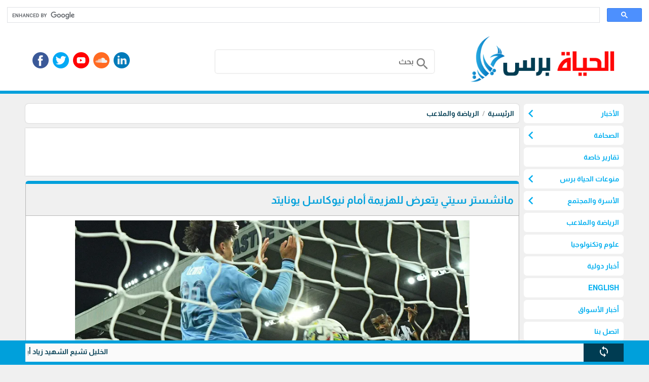

--- FILE ---
content_type: text/html; charset=utf-8
request_url: https://www.google.com/recaptcha/api2/aframe
body_size: 114
content:
<!DOCTYPE HTML><html><head><meta http-equiv="content-type" content="text/html; charset=UTF-8"></head><body><script nonce="G90GQpXZN9hzlOWayGprlw">/** Anti-fraud and anti-abuse applications only. See google.com/recaptcha */ try{var clients={'sodar':'https://pagead2.googlesyndication.com/pagead/sodar?'};window.addEventListener("message",function(a){try{if(a.source===window.parent){var b=JSON.parse(a.data);var c=clients[b['id']];if(c){var d=document.createElement('img');d.src=c+b['params']+'&rc='+(localStorage.getItem("rc::a")?sessionStorage.getItem("rc::b"):"");window.document.body.appendChild(d);sessionStorage.setItem("rc::e",parseInt(sessionStorage.getItem("rc::e")||0)+1);localStorage.setItem("rc::h",'1765856690510');}}}catch(b){}});window.parent.postMessage("_grecaptcha_ready", "*");}catch(b){}</script></body></html>

--- FILE ---
content_type: application/javascript; charset=utf-8
request_url: https://fundingchoicesmessages.google.com/f/AGSKWxXPV8cQggfKRi_KubrgP3XHjDtBU1oD7KW_QeONIU1Zm3Q9IDpArzdTsjXmaKIgRRRZPXoiO77QfxWQtSJWopWCK0B34q4isKcnmEOpP9B0RTFMFL_JQTBFdL2is_c4iy3WZEY2trX41Za-sI0p19zbDFciJBTOtWv5xR78HLQwkTNwAFJMGnVUfJr3/_/ad_tickets./ad_hcl__adtags..net/adt?/sponsor_ads.
body_size: -1291
content:
window['018b9e6c-a8ef-4b31-8692-586f25740c32'] = true;